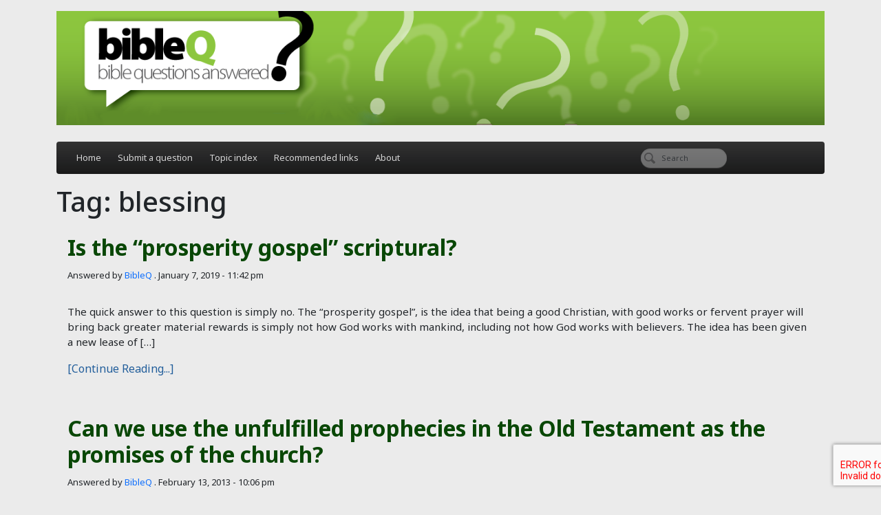

--- FILE ---
content_type: text/html; charset=UTF-8
request_url: http://bibleq.net/answer/tag/blessing/
body_size: 34261
content:
<!DOCTYPE html>
<html lang="en-US">

<head>
	<meta charset="UTF-8">
	<meta name="viewport" content="width=device-width, initial-scale=1, shrink-to-fit=no">

	<title>blessing &#8211; Bible Q</title>
<meta name='robots' content='max-image-preview:large' />
<link rel="alternate" type="application/rss+xml" title="Bible Q &raquo; Feed" href="https://bibleq.net/feed/" />
<link rel="alternate" type="application/rss+xml" title="Bible Q &raquo; Comments Feed" href="https://bibleq.net/comments/feed/" />
<link rel="alternate" type="application/rss+xml" title="Bible Q &raquo; blessing Tag Feed" href="https://bibleq.net/answer/tag/blessing/feed/" />
<style id='wp-img-auto-sizes-contain-inline-css'>
img:is([sizes=auto i],[sizes^="auto," i]){contain-intrinsic-size:3000px 1500px}
/*# sourceURL=wp-img-auto-sizes-contain-inline-css */
</style>
<style id='wp-emoji-styles-inline-css'>

	img.wp-smiley, img.emoji {
		display: inline !important;
		border: none !important;
		box-shadow: none !important;
		height: 1em !important;
		width: 1em !important;
		margin: 0 0.07em !important;
		vertical-align: -0.1em !important;
		background: none !important;
		padding: 0 !important;
	}
/*# sourceURL=wp-emoji-styles-inline-css */
</style>
<style id='wp-block-library-inline-css'>
:root{--wp-block-synced-color:#7a00df;--wp-block-synced-color--rgb:122,0,223;--wp-bound-block-color:var(--wp-block-synced-color);--wp-editor-canvas-background:#ddd;--wp-admin-theme-color:#007cba;--wp-admin-theme-color--rgb:0,124,186;--wp-admin-theme-color-darker-10:#006ba1;--wp-admin-theme-color-darker-10--rgb:0,107,160.5;--wp-admin-theme-color-darker-20:#005a87;--wp-admin-theme-color-darker-20--rgb:0,90,135;--wp-admin-border-width-focus:2px}@media (min-resolution:192dpi){:root{--wp-admin-border-width-focus:1.5px}}.wp-element-button{cursor:pointer}:root .has-very-light-gray-background-color{background-color:#eee}:root .has-very-dark-gray-background-color{background-color:#313131}:root .has-very-light-gray-color{color:#eee}:root .has-very-dark-gray-color{color:#313131}:root .has-vivid-green-cyan-to-vivid-cyan-blue-gradient-background{background:linear-gradient(135deg,#00d084,#0693e3)}:root .has-purple-crush-gradient-background{background:linear-gradient(135deg,#34e2e4,#4721fb 50%,#ab1dfe)}:root .has-hazy-dawn-gradient-background{background:linear-gradient(135deg,#faaca8,#dad0ec)}:root .has-subdued-olive-gradient-background{background:linear-gradient(135deg,#fafae1,#67a671)}:root .has-atomic-cream-gradient-background{background:linear-gradient(135deg,#fdd79a,#004a59)}:root .has-nightshade-gradient-background{background:linear-gradient(135deg,#330968,#31cdcf)}:root .has-midnight-gradient-background{background:linear-gradient(135deg,#020381,#2874fc)}:root{--wp--preset--font-size--normal:16px;--wp--preset--font-size--huge:42px}.has-regular-font-size{font-size:1em}.has-larger-font-size{font-size:2.625em}.has-normal-font-size{font-size:var(--wp--preset--font-size--normal)}.has-huge-font-size{font-size:var(--wp--preset--font-size--huge)}.has-text-align-center{text-align:center}.has-text-align-left{text-align:left}.has-text-align-right{text-align:right}.has-fit-text{white-space:nowrap!important}#end-resizable-editor-section{display:none}.aligncenter{clear:both}.items-justified-left{justify-content:flex-start}.items-justified-center{justify-content:center}.items-justified-right{justify-content:flex-end}.items-justified-space-between{justify-content:space-between}.screen-reader-text{border:0;clip-path:inset(50%);height:1px;margin:-1px;overflow:hidden;padding:0;position:absolute;width:1px;word-wrap:normal!important}.screen-reader-text:focus{background-color:#ddd;clip-path:none;color:#444;display:block;font-size:1em;height:auto;left:5px;line-height:normal;padding:15px 23px 14px;text-decoration:none;top:5px;width:auto;z-index:100000}html :where(.has-border-color){border-style:solid}html :where([style*=border-top-color]){border-top-style:solid}html :where([style*=border-right-color]){border-right-style:solid}html :where([style*=border-bottom-color]){border-bottom-style:solid}html :where([style*=border-left-color]){border-left-style:solid}html :where([style*=border-width]){border-style:solid}html :where([style*=border-top-width]){border-top-style:solid}html :where([style*=border-right-width]){border-right-style:solid}html :where([style*=border-bottom-width]){border-bottom-style:solid}html :where([style*=border-left-width]){border-left-style:solid}html :where(img[class*=wp-image-]){height:auto;max-width:100%}:where(figure){margin:0 0 1em}html :where(.is-position-sticky){--wp-admin--admin-bar--position-offset:var(--wp-admin--admin-bar--height,0px)}@media screen and (max-width:600px){html :where(.is-position-sticky){--wp-admin--admin-bar--position-offset:0px}}

/*# sourceURL=wp-block-library-inline-css */
</style><style id='global-styles-inline-css'>
:root{--wp--preset--aspect-ratio--square: 1;--wp--preset--aspect-ratio--4-3: 4/3;--wp--preset--aspect-ratio--3-4: 3/4;--wp--preset--aspect-ratio--3-2: 3/2;--wp--preset--aspect-ratio--2-3: 2/3;--wp--preset--aspect-ratio--16-9: 16/9;--wp--preset--aspect-ratio--9-16: 9/16;--wp--preset--color--black: #000000;--wp--preset--color--cyan-bluish-gray: #abb8c3;--wp--preset--color--white: #ffffff;--wp--preset--color--pale-pink: #f78da7;--wp--preset--color--vivid-red: #cf2e2e;--wp--preset--color--luminous-vivid-orange: #ff6900;--wp--preset--color--luminous-vivid-amber: #fcb900;--wp--preset--color--light-green-cyan: #7bdcb5;--wp--preset--color--vivid-green-cyan: #00d084;--wp--preset--color--pale-cyan-blue: #8ed1fc;--wp--preset--color--vivid-cyan-blue: #0693e3;--wp--preset--color--vivid-purple: #9b51e0;--wp--preset--gradient--vivid-cyan-blue-to-vivid-purple: linear-gradient(135deg,rgb(6,147,227) 0%,rgb(155,81,224) 100%);--wp--preset--gradient--light-green-cyan-to-vivid-green-cyan: linear-gradient(135deg,rgb(122,220,180) 0%,rgb(0,208,130) 100%);--wp--preset--gradient--luminous-vivid-amber-to-luminous-vivid-orange: linear-gradient(135deg,rgb(252,185,0) 0%,rgb(255,105,0) 100%);--wp--preset--gradient--luminous-vivid-orange-to-vivid-red: linear-gradient(135deg,rgb(255,105,0) 0%,rgb(207,46,46) 100%);--wp--preset--gradient--very-light-gray-to-cyan-bluish-gray: linear-gradient(135deg,rgb(238,238,238) 0%,rgb(169,184,195) 100%);--wp--preset--gradient--cool-to-warm-spectrum: linear-gradient(135deg,rgb(74,234,220) 0%,rgb(151,120,209) 20%,rgb(207,42,186) 40%,rgb(238,44,130) 60%,rgb(251,105,98) 80%,rgb(254,248,76) 100%);--wp--preset--gradient--blush-light-purple: linear-gradient(135deg,rgb(255,206,236) 0%,rgb(152,150,240) 100%);--wp--preset--gradient--blush-bordeaux: linear-gradient(135deg,rgb(254,205,165) 0%,rgb(254,45,45) 50%,rgb(107,0,62) 100%);--wp--preset--gradient--luminous-dusk: linear-gradient(135deg,rgb(255,203,112) 0%,rgb(199,81,192) 50%,rgb(65,88,208) 100%);--wp--preset--gradient--pale-ocean: linear-gradient(135deg,rgb(255,245,203) 0%,rgb(182,227,212) 50%,rgb(51,167,181) 100%);--wp--preset--gradient--electric-grass: linear-gradient(135deg,rgb(202,248,128) 0%,rgb(113,206,126) 100%);--wp--preset--gradient--midnight: linear-gradient(135deg,rgb(2,3,129) 0%,rgb(40,116,252) 100%);--wp--preset--font-size--small: 13px;--wp--preset--font-size--medium: 20px;--wp--preset--font-size--large: 36px;--wp--preset--font-size--x-large: 42px;--wp--preset--spacing--20: 0.44rem;--wp--preset--spacing--30: 0.67rem;--wp--preset--spacing--40: 1rem;--wp--preset--spacing--50: 1.5rem;--wp--preset--spacing--60: 2.25rem;--wp--preset--spacing--70: 3.38rem;--wp--preset--spacing--80: 5.06rem;--wp--preset--shadow--natural: 6px 6px 9px rgba(0, 0, 0, 0.2);--wp--preset--shadow--deep: 12px 12px 50px rgba(0, 0, 0, 0.4);--wp--preset--shadow--sharp: 6px 6px 0px rgba(0, 0, 0, 0.2);--wp--preset--shadow--outlined: 6px 6px 0px -3px rgb(255, 255, 255), 6px 6px rgb(0, 0, 0);--wp--preset--shadow--crisp: 6px 6px 0px rgb(0, 0, 0);}:where(.is-layout-flex){gap: 0.5em;}:where(.is-layout-grid){gap: 0.5em;}body .is-layout-flex{display: flex;}.is-layout-flex{flex-wrap: wrap;align-items: center;}.is-layout-flex > :is(*, div){margin: 0;}body .is-layout-grid{display: grid;}.is-layout-grid > :is(*, div){margin: 0;}:where(.wp-block-columns.is-layout-flex){gap: 2em;}:where(.wp-block-columns.is-layout-grid){gap: 2em;}:where(.wp-block-post-template.is-layout-flex){gap: 1.25em;}:where(.wp-block-post-template.is-layout-grid){gap: 1.25em;}.has-black-color{color: var(--wp--preset--color--black) !important;}.has-cyan-bluish-gray-color{color: var(--wp--preset--color--cyan-bluish-gray) !important;}.has-white-color{color: var(--wp--preset--color--white) !important;}.has-pale-pink-color{color: var(--wp--preset--color--pale-pink) !important;}.has-vivid-red-color{color: var(--wp--preset--color--vivid-red) !important;}.has-luminous-vivid-orange-color{color: var(--wp--preset--color--luminous-vivid-orange) !important;}.has-luminous-vivid-amber-color{color: var(--wp--preset--color--luminous-vivid-amber) !important;}.has-light-green-cyan-color{color: var(--wp--preset--color--light-green-cyan) !important;}.has-vivid-green-cyan-color{color: var(--wp--preset--color--vivid-green-cyan) !important;}.has-pale-cyan-blue-color{color: var(--wp--preset--color--pale-cyan-blue) !important;}.has-vivid-cyan-blue-color{color: var(--wp--preset--color--vivid-cyan-blue) !important;}.has-vivid-purple-color{color: var(--wp--preset--color--vivid-purple) !important;}.has-black-background-color{background-color: var(--wp--preset--color--black) !important;}.has-cyan-bluish-gray-background-color{background-color: var(--wp--preset--color--cyan-bluish-gray) !important;}.has-white-background-color{background-color: var(--wp--preset--color--white) !important;}.has-pale-pink-background-color{background-color: var(--wp--preset--color--pale-pink) !important;}.has-vivid-red-background-color{background-color: var(--wp--preset--color--vivid-red) !important;}.has-luminous-vivid-orange-background-color{background-color: var(--wp--preset--color--luminous-vivid-orange) !important;}.has-luminous-vivid-amber-background-color{background-color: var(--wp--preset--color--luminous-vivid-amber) !important;}.has-light-green-cyan-background-color{background-color: var(--wp--preset--color--light-green-cyan) !important;}.has-vivid-green-cyan-background-color{background-color: var(--wp--preset--color--vivid-green-cyan) !important;}.has-pale-cyan-blue-background-color{background-color: var(--wp--preset--color--pale-cyan-blue) !important;}.has-vivid-cyan-blue-background-color{background-color: var(--wp--preset--color--vivid-cyan-blue) !important;}.has-vivid-purple-background-color{background-color: var(--wp--preset--color--vivid-purple) !important;}.has-black-border-color{border-color: var(--wp--preset--color--black) !important;}.has-cyan-bluish-gray-border-color{border-color: var(--wp--preset--color--cyan-bluish-gray) !important;}.has-white-border-color{border-color: var(--wp--preset--color--white) !important;}.has-pale-pink-border-color{border-color: var(--wp--preset--color--pale-pink) !important;}.has-vivid-red-border-color{border-color: var(--wp--preset--color--vivid-red) !important;}.has-luminous-vivid-orange-border-color{border-color: var(--wp--preset--color--luminous-vivid-orange) !important;}.has-luminous-vivid-amber-border-color{border-color: var(--wp--preset--color--luminous-vivid-amber) !important;}.has-light-green-cyan-border-color{border-color: var(--wp--preset--color--light-green-cyan) !important;}.has-vivid-green-cyan-border-color{border-color: var(--wp--preset--color--vivid-green-cyan) !important;}.has-pale-cyan-blue-border-color{border-color: var(--wp--preset--color--pale-cyan-blue) !important;}.has-vivid-cyan-blue-border-color{border-color: var(--wp--preset--color--vivid-cyan-blue) !important;}.has-vivid-purple-border-color{border-color: var(--wp--preset--color--vivid-purple) !important;}.has-vivid-cyan-blue-to-vivid-purple-gradient-background{background: var(--wp--preset--gradient--vivid-cyan-blue-to-vivid-purple) !important;}.has-light-green-cyan-to-vivid-green-cyan-gradient-background{background: var(--wp--preset--gradient--light-green-cyan-to-vivid-green-cyan) !important;}.has-luminous-vivid-amber-to-luminous-vivid-orange-gradient-background{background: var(--wp--preset--gradient--luminous-vivid-amber-to-luminous-vivid-orange) !important;}.has-luminous-vivid-orange-to-vivid-red-gradient-background{background: var(--wp--preset--gradient--luminous-vivid-orange-to-vivid-red) !important;}.has-very-light-gray-to-cyan-bluish-gray-gradient-background{background: var(--wp--preset--gradient--very-light-gray-to-cyan-bluish-gray) !important;}.has-cool-to-warm-spectrum-gradient-background{background: var(--wp--preset--gradient--cool-to-warm-spectrum) !important;}.has-blush-light-purple-gradient-background{background: var(--wp--preset--gradient--blush-light-purple) !important;}.has-blush-bordeaux-gradient-background{background: var(--wp--preset--gradient--blush-bordeaux) !important;}.has-luminous-dusk-gradient-background{background: var(--wp--preset--gradient--luminous-dusk) !important;}.has-pale-ocean-gradient-background{background: var(--wp--preset--gradient--pale-ocean) !important;}.has-electric-grass-gradient-background{background: var(--wp--preset--gradient--electric-grass) !important;}.has-midnight-gradient-background{background: var(--wp--preset--gradient--midnight) !important;}.has-small-font-size{font-size: var(--wp--preset--font-size--small) !important;}.has-medium-font-size{font-size: var(--wp--preset--font-size--medium) !important;}.has-large-font-size{font-size: var(--wp--preset--font-size--large) !important;}.has-x-large-font-size{font-size: var(--wp--preset--font-size--x-large) !important;}
/*# sourceURL=global-styles-inline-css */
</style>

<style id='classic-theme-styles-inline-css'>
/*! This file is auto-generated */
.wp-block-button__link{color:#fff;background-color:#32373c;border-radius:9999px;box-shadow:none;text-decoration:none;padding:calc(.667em + 2px) calc(1.333em + 2px);font-size:1.125em}.wp-block-file__button{background:#32373c;color:#fff;text-decoration:none}
/*# sourceURL=/wp-includes/css/classic-themes.min.css */
</style>
<link rel='stylesheet' id='contact-form-7-css' href='http://bibleq.net/wp-content/plugins/contact-form-7/includes/css/styles.css?ver=6.1.4' media='all' />
<link rel='stylesheet' id='style-css' href='http://bibleq.net/wp-content/themes/bibleq/style.css?ver=3.5.3' media='all' />
<link rel='stylesheet' id='main-css' href='http://bibleq.net/wp-content/themes/bibleq/build/main.css?ver=3.5.3' media='all' />
<script></script><link rel="https://api.w.org/" href="https://bibleq.net/wp-json/" /><link rel="alternate" title="JSON" type="application/json" href="https://bibleq.net/wp-json/wp/v2/tags/184" /><link rel="EditURI" type="application/rsd+xml" title="RSD" href="https://bibleq.net/xmlrpc.php?rsd" />
<meta name="generator" content="WordPress 6.9" />
<meta name="cdp-version" content="1.5.0" /><meta name="generator" content="Powered by WPBakery Page Builder - drag and drop page builder for WordPress."/>
<link rel="icon" href="https://bibleq.net/wp-content/uploads/2024/05/favicon.png" sizes="32x32" />
<link rel="icon" href="https://bibleq.net/wp-content/uploads/2024/05/favicon.png" sizes="192x192" />
<link rel="apple-touch-icon" href="https://bibleq.net/wp-content/uploads/2024/05/favicon.png" />
<meta name="msapplication-TileImage" content="https://bibleq.net/wp-content/uploads/2024/05/favicon.png" />
<noscript><style> .wpb_animate_when_almost_visible { opacity: 1; }</style></noscript>	<!-- Google tag (gtag.js) -->
<script async src="https://www.googletagmanager.com/gtag/js?id=G-HSZ9EMH4DD"></script>
<script>
  window.dataLayer = window.dataLayer || [];
  function gtag(){dataLayer.push(arguments);}
  gtag('js', new Date());

  gtag('config', 'G-HSZ9EMH4DD');
</script>
</head>


<body class="archive tag tag-blessing tag-184 wp-theme-bibleq wpb-js-composer js-comp-ver-7.6 vc_responsive">

	
	<a href="#main" class="visually-hidden-focusable">Skip to main content</a>

	<div id="wrapper">
		<section class="container pt-3 pb-4">
			<a class="plbrand mainlogo-link d-block" href="https://bibleq.net" title="Bible Q"><img class="w-100" src="http://bibleq.net/wp-content/themes/bibleq/assets/images/bibleq-header.png" alt="Bible Q" ></a>
		</section>
		<header class="container">
			<nav id="header" class="navbar navbar-expand-md navbar-light bg-light">
				<div class="container">

					<button class="navbar-toggler" type="button" data-bs-toggle="collapse" data-bs-target="#navbar" aria-controls="navbar" aria-expanded="false" aria-label="Toggle navigation">
						<span class="navbar-toggler-icon"></span>
					</button>

					<div id="navbar" class="collapse navbar-collapse">
						<ul id="menu-bibleq" class="navbar-nav me-auto"><li itemscope="itemscope" itemtype="https://www.schema.org/SiteNavigationElement" id="menu-item-9146" class="menu-item menu-item-type-custom menu-item-object-custom nav-item menu-item-9146"><a title="Home" href="https://bibleq.net/" class="nav-link">Home</a></li>
<li itemscope="itemscope" itemtype="https://www.schema.org/SiteNavigationElement" id="menu-item-9144" class="menu-item menu-item-type-post_type menu-item-object-page nav-item menu-item-9144"><a title="Submit a question" href="https://bibleq.net/submit/" class="nav-link">Submit a question</a></li>
<li itemscope="itemscope" itemtype="https://www.schema.org/SiteNavigationElement" id="menu-item-9143" class="menu-item menu-item-type-post_type menu-item-object-page nav-item menu-item-9143"><a title="Topic index" href="https://bibleq.net/topic-index/" class="nav-link">Topic index</a></li>
<li itemscope="itemscope" itemtype="https://www.schema.org/SiteNavigationElement" id="menu-item-9142" class="menu-item menu-item-type-post_type menu-item-object-page nav-item menu-item-9142"><a title="Recommended links" href="https://bibleq.net/recommended-links/" class="nav-link">Recommended links</a></li>
<li itemscope="itemscope" itemtype="https://www.schema.org/SiteNavigationElement" id="menu-item-9145" class="menu-item menu-item-type-post_type menu-item-object-page nav-item menu-item-9145"><a title="About" href="https://bibleq.net/about/" class="nav-link">About</a></li>
</ul>							<form class="search-form my-2 my-lg-0" role="search" method="get" action="https://bibleq.net/">
								<div class="input-group">
									<input type="text" name="s" class="form-control" placeholder="Search" title="Search" />
									<button type="submit" name="submit" class="btn btn-outline-secondary">Search</button>
								</div>
							</form>
											</div><!-- /.navbar-collapse -->
				</div><!-- /.container -->
			</nav><!-- /#header -->
		</header>

		<main id="main" class="container" >
							<div class="row">
					<div class="col-md-12 col-sm-12 single-verse">
						<header class="page-header">
		<h1 class="page-title">Tag: blessing</h1>
			</header>
	<div class="row">
	
<article id="post-7013" class="col-sm-12 bibleq-card post-7013 post type-post status-publish format-standard hentry category-answer tag-blessing tag-eye-of-a-needle tag-prayer-of-jabez tag-prosperity tag-rich-man tag-wealth">
	<div class="card mb-4">
		<header class="card-body">
			<h2 class="card-title">
				<a href="https://bibleq.net/answer/7013/" title="Permalink to Is the &#8220;prosperity gospel&#8221; scriptural?" rel="bookmark">Is the &#8220;prosperity gospel&#8221; scriptural?</a>
			</h2>
							<div class="card-text entry-meta">
					<span class="by-author"> <span class="sep"> Answered by </span> <span class="author-meta vcard"><a class="url fn n" href="https://bibleq.net/answer/author/bibleqdevstage/" title="View all posts by BibleQ" rel="author">BibleQ</a></span></span> <span class="sep">. </span><time class="entry-date" datetime="2019-01-07T23:42:57+00:00">January 7, 2019 - 11:42 pm</time>				</div><!-- /.entry-meta -->
					</header>
		<div class="card-body">
			<div class="card-text entry-content">
				<p>The quick answer to this question is simply no. The &#8220;prosperity gospel&#8221;, is the idea that being a good Christian, with good works or fervent prayer will bring back greater material rewards is simply not how God works with mankind, including not how God works with believers. The idea has been given a new lease of [&hellip;]</p>
							</div><!-- /.card-text -->
			<footer class="entry-meta">
				<a href="https://bibleq.net/answer/7013/" class="btn btn-outline-secondary">[Continue Reading...]</a>
			</footer><!-- /.entry-meta -->
		</div><!-- /.card-body -->
	</div><!-- /.col -->
</article><!-- /#post-7013 -->

<article id="post-5627" class="col-sm-12 bibleq-card post-5627 post type-post status-publish format-standard hentry category-answer tag-blessing tag-church tag-covenant tag-israel tag-promises tag-prophecy">
	<div class="card mb-4">
		<header class="card-body">
			<h2 class="card-title">
				<a href="https://bibleq.net/answer/5627/" title="Permalink to Can we use the unfulfilled prophecies in the Old Testament as the promises of the church?" rel="bookmark">Can we use the unfulfilled prophecies in the Old Testament as the promises of the church?</a>
			</h2>
							<div class="card-text entry-meta">
					<span class="by-author"> <span class="sep"> Answered by </span> <span class="author-meta vcard"><a class="url fn n" href="https://bibleq.net/answer/author/bibleqdevstage/" title="View all posts by BibleQ" rel="author">BibleQ</a></span></span> <span class="sep">. </span><time class="entry-date" datetime="2013-02-13T22:06:11+00:00">February 13, 2013 - 10:06 pm</time>				</div><!-- /.entry-meta -->
					</header>
		<div class="card-body">
			<div class="card-text entry-content">
				<p>Yes and no. Yes. Some prophecies in the Old Testament have application to the church, including some that also have reference to the nation of Israel. No. It would not be reasonable for God to make a prophecy that is a clear reference to the nation of Israel being blessed after their repentance and play [&hellip;]</p>
							</div><!-- /.card-text -->
			<footer class="entry-meta">
				<a href="https://bibleq.net/answer/5627/" class="btn btn-outline-secondary">[Continue Reading...]</a>
			</footer><!-- /.entry-meta -->
		</div><!-- /.card-body -->
	</div><!-- /.col -->
</article><!-- /#post-5627 -->

<article id="post-5193" class="col-sm-12 bibleq-card post-5193 post type-post status-publish format-standard hentry category-answer tag-blessing tag-bow-down tag-early-christians tag-eucharist tag-fear tag-glory tag-god tag-jesus tag-lord tag-prayer tag-worship">
	<div class="card mb-4">
		<header class="card-body">
			<h2 class="card-title">
				<a href="https://bibleq.net/answer/5193/" title="Permalink to Should we worship Jesus?" rel="bookmark">Should we worship Jesus?</a>
			</h2>
							<div class="card-text entry-meta">
					<span class="by-author"> <span class="sep"> Answered by </span> <span class="author-meta vcard"><a class="url fn n" href="https://bibleq.net/answer/author/bibleqdevstage/" title="View all posts by BibleQ" rel="author">BibleQ</a></span></span> <span class="sep">. </span><time class="entry-date" datetime="2012-04-14T22:52:55+00:00">April 14, 2012 - 10:52 pm</time> <a href="https://bibleq.net/answer/5193/#comments" class="badge badge-pill bg-secondary float-end" title="1 Comment">1</a>				</div><!-- /.entry-meta -->
					</header>
		<div class="card-body">
			<div class="card-text entry-content">
				<p>It seems to me that the best way to approach this question is to look at what the Christians at the time of the apostles did. If they worshipped Jesus then we should probably do so too. If they did not worship Jesus then we should not. In recent book entitled Did the first Christians [&hellip;]</p>
							</div><!-- /.card-text -->
			<footer class="entry-meta">
				<a href="https://bibleq.net/answer/5193/" class="btn btn-outline-secondary">[Continue Reading...]</a>
			</footer><!-- /.entry-meta -->
		</div><!-- /.card-body -->
	</div><!-- /.col -->
</article><!-- /#post-5193 -->

<article id="post-5066" class="col-sm-12 bibleq-card post-5066 post type-post status-publish format-standard hentry category-answer tag-blessing tag-pastors">
	<div class="card mb-4">
		<header class="card-body">
			<h2 class="card-title">
				<a href="https://bibleq.net/answer/5066/" title="Permalink to Did God give pastors the ability to bless others?" rel="bookmark">Did God give pastors the ability to bless others?</a>
			</h2>
							<div class="card-text entry-meta">
					<span class="by-author"> <span class="sep"> Answered by </span> <span class="author-meta vcard"><a class="url fn n" href="https://bibleq.net/answer/author/bibleqdevstage/" title="View all posts by BibleQ" rel="author">BibleQ</a></span></span> <span class="sep">. </span><time class="entry-date" datetime="2012-02-16T21:57:23+00:00">February 16, 2012 - 9:57 pm</time>				</div><!-- /.entry-meta -->
					</header>
		<div class="card-body">
			<div class="card-text entry-content">
				<p>God’s children, both the leaders and the flock, should bless others.  The word for bless in the New Testament, has the idea of speaking well of.  So when we bless, we are not doing some miraculous deed, but obeying Christ’s instructions in our manner of living and speaking.  Consider the usage of the word in [&hellip;]</p>
							</div><!-- /.card-text -->
			<footer class="entry-meta">
				<a href="https://bibleq.net/answer/5066/" class="btn btn-outline-secondary">[Continue Reading...]</a>
			</footer><!-- /.entry-meta -->
		</div><!-- /.card-body -->
	</div><!-- /.col -->
</article><!-- /#post-5066 -->
	</div>
<div class="clearfix"></div>							</div><!-- /.col -->

				<div id="sidebar" class="col-md-4 order-md-first col-sm-12 order-sm-last d-none">
			<div class="bg-faded sidebar-nav">
			<div id="primary-two" class="widget-area">
				<ul class="recentposts"><li><h3>Recent Posts</h3></li><li><a href="https://bibleq.net/answer/date/2026/01/" title="January, 2026">January, 2026</a><h4><a href="https://bibleq.net/answer/9670/" title="Permalink to What is leviathan?" rel="bookmark">What is leviathan?</a></h4></li><li><a href="https://bibleq.net/answer/date/2025/12/" title="December, 2025">December, 2025</a><h4><a href="https://bibleq.net/answer/9665/" title="Permalink to Is Michael a name used prophetically about Jesus? And if so did Jesus exist before birth as Michael?" rel="bookmark">Is Michael a name used prophetically about Jesus? And if so did Jesus exist before birth as Michael?</a></h4></li><li><h4><a href="https://bibleq.net/answer/9656/" title="Permalink to Why does Trinitarian art sometimes show three faces for three persons?" rel="bookmark">Why does Trinitarian art sometimes show three faces for three persons?</a></h4></li><li><h4><a href="https://bibleq.net/answer/9651/" title="Permalink to Please explain 2 Samuel 7:14 &#8220;When he commits iniquity&#8221; &#8211; isn&#8217;t this about the Messiah?" rel="bookmark">Please explain 2 Samuel 7:14 &#8220;When he commits iniquity&#8221; &#8211; isn&#8217;t this about the Messiah?</a></h4></li><li><h4><a href="https://bibleq.net/answer/9645/" title="Permalink to Were Anne and Joachim the parents of Mary?" rel="bookmark">Were Anne and Joachim the parents of Mary?</a></h4></li></ul>				<br />
				<ul class="categories">
					<li><h3>Categories</h3></li>
						<li class="cat-item cat-item-2"><a href="https://bibleq.net/answer/category/answer/">Answer</a>
</li>
	<li class="cat-item cat-item-1"><a href="https://bibleq.net/answer/category/uncategorized/">Uncategorized</a>
</li>
							<li>&nbsp;</li>
							<li><a href="https://bibleq.net/answer/7013/" class="btn btn-outline-secondary">more</a></li>
									</ul>
			</div><!-- /#primary-two -->
		</div>
	</div><!-- /#sidebar -->

				</div><!-- /.row -->
						</main><!-- /#main -->
			<footer id="footer">
				<div class="container">
					<div class="row">
						<div class="col-md-12 text-center pt-3 pb-3">
							<img src="http://bibleq.net/wp-content/themes/bibleq/assets/images/footer-leaves.png" alt="Bible Q">
						</div>

											</div><!-- /.row -->
				</div><!-- /.container -->
			</footer><!-- /#footer -->
			</div><!-- /#wrapper -->
			<script type="speculationrules">
{"prefetch":[{"source":"document","where":{"and":[{"href_matches":"/*"},{"not":{"href_matches":["/wp-*.php","/wp-admin/*","/wp-content/uploads/*","/wp-content/*","/wp-content/plugins/*","/wp-content/themes/bibleq/*","/*\\?(.+)"]}},{"not":{"selector_matches":"a[rel~=\"nofollow\"]"}},{"not":{"selector_matches":".no-prefetch, .no-prefetch a"}}]},"eagerness":"conservative"}]}
</script>
<script>
	var refTagger = {
		settings: {
			bibleVersion: "ESV",
			libronixBibleVersion: "ESV",
			addLogosLink: false,
			appendIconToLibLinks: false,
			libronixLinkIcon: "dark",
			noSearchClassNames: [],
			useTooltip: true,
			noSearchTagNames: ["h1", "h2", "h3"],
			linksOpenNewWindow: true,
			convertHyperlinks: false,
			caseInsensitive: false,
			tagChapters: false 
		}
	};

	(function(d, t) {
		var g = d.createElement(t), s = d.getElementsByTagName(t)[0];
		g.src = 'https://api.reftagger.com/v2/reftagger.js';
		s.parentNode.insertBefore(g, s);
	}(document, 'script'));
</script>
<script src="http://bibleq.net/wp-includes/js/dist/hooks.min.js?ver=dd5603f07f9220ed27f1" id="wp-hooks-js"></script>
<script src="http://bibleq.net/wp-includes/js/dist/i18n.min.js?ver=c26c3dc7bed366793375" id="wp-i18n-js"></script>
<script id="wp-i18n-js-after">
wp.i18n.setLocaleData( { 'text direction\u0004ltr': [ 'ltr' ] } );
//# sourceURL=wp-i18n-js-after
</script>
<script src="http://bibleq.net/wp-content/plugins/contact-form-7/includes/swv/js/index.js?ver=6.1.4" id="swv-js"></script>
<script id="contact-form-7-js-before">
var wpcf7 = {
    "api": {
        "root": "https:\/\/bibleq.net\/wp-json\/",
        "namespace": "contact-form-7\/v1"
    }
};
//# sourceURL=contact-form-7-js-before
</script>
<script src="http://bibleq.net/wp-content/plugins/contact-form-7/includes/js/index.js?ver=6.1.4" id="contact-form-7-js"></script>
<script src="http://bibleq.net/wp-content/themes/bibleq/build/main.js?ver=3.5.3" id="mainjs-js"></script>
<script src="https://www.google.com/recaptcha/api.js?render=6LfoOqYUAAAAAF_lTAW54xzH3yIcMOgIfH2WgBaG&amp;ver=3.0" id="google-recaptcha-js"></script>
<script src="http://bibleq.net/wp-includes/js/dist/vendor/wp-polyfill.min.js?ver=3.15.0" id="wp-polyfill-js"></script>
<script id="wpcf7-recaptcha-js-before">
var wpcf7_recaptcha = {
    "sitekey": "6LfoOqYUAAAAAF_lTAW54xzH3yIcMOgIfH2WgBaG",
    "actions": {
        "homepage": "homepage",
        "contactform": "contactform"
    }
};
//# sourceURL=wpcf7-recaptcha-js-before
</script>
<script src="http://bibleq.net/wp-content/plugins/contact-form-7/modules/recaptcha/index.js?ver=6.1.4" id="wpcf7-recaptcha-js"></script>
<script id="wp-emoji-settings" type="application/json">
{"baseUrl":"https://s.w.org/images/core/emoji/17.0.2/72x72/","ext":".png","svgUrl":"https://s.w.org/images/core/emoji/17.0.2/svg/","svgExt":".svg","source":{"concatemoji":"http://bibleq.net/wp-includes/js/wp-emoji-release.min.js?ver=6.9"}}
</script>
<script type="module">
/*! This file is auto-generated */
const a=JSON.parse(document.getElementById("wp-emoji-settings").textContent),o=(window._wpemojiSettings=a,"wpEmojiSettingsSupports"),s=["flag","emoji"];function i(e){try{var t={supportTests:e,timestamp:(new Date).valueOf()};sessionStorage.setItem(o,JSON.stringify(t))}catch(e){}}function c(e,t,n){e.clearRect(0,0,e.canvas.width,e.canvas.height),e.fillText(t,0,0);t=new Uint32Array(e.getImageData(0,0,e.canvas.width,e.canvas.height).data);e.clearRect(0,0,e.canvas.width,e.canvas.height),e.fillText(n,0,0);const a=new Uint32Array(e.getImageData(0,0,e.canvas.width,e.canvas.height).data);return t.every((e,t)=>e===a[t])}function p(e,t){e.clearRect(0,0,e.canvas.width,e.canvas.height),e.fillText(t,0,0);var n=e.getImageData(16,16,1,1);for(let e=0;e<n.data.length;e++)if(0!==n.data[e])return!1;return!0}function u(e,t,n,a){switch(t){case"flag":return n(e,"\ud83c\udff3\ufe0f\u200d\u26a7\ufe0f","\ud83c\udff3\ufe0f\u200b\u26a7\ufe0f")?!1:!n(e,"\ud83c\udde8\ud83c\uddf6","\ud83c\udde8\u200b\ud83c\uddf6")&&!n(e,"\ud83c\udff4\udb40\udc67\udb40\udc62\udb40\udc65\udb40\udc6e\udb40\udc67\udb40\udc7f","\ud83c\udff4\u200b\udb40\udc67\u200b\udb40\udc62\u200b\udb40\udc65\u200b\udb40\udc6e\u200b\udb40\udc67\u200b\udb40\udc7f");case"emoji":return!a(e,"\ud83e\u1fac8")}return!1}function f(e,t,n,a){let r;const o=(r="undefined"!=typeof WorkerGlobalScope&&self instanceof WorkerGlobalScope?new OffscreenCanvas(300,150):document.createElement("canvas")).getContext("2d",{willReadFrequently:!0}),s=(o.textBaseline="top",o.font="600 32px Arial",{});return e.forEach(e=>{s[e]=t(o,e,n,a)}),s}function r(e){var t=document.createElement("script");t.src=e,t.defer=!0,document.head.appendChild(t)}a.supports={everything:!0,everythingExceptFlag:!0},new Promise(t=>{let n=function(){try{var e=JSON.parse(sessionStorage.getItem(o));if("object"==typeof e&&"number"==typeof e.timestamp&&(new Date).valueOf()<e.timestamp+604800&&"object"==typeof e.supportTests)return e.supportTests}catch(e){}return null}();if(!n){if("undefined"!=typeof Worker&&"undefined"!=typeof OffscreenCanvas&&"undefined"!=typeof URL&&URL.createObjectURL&&"undefined"!=typeof Blob)try{var e="postMessage("+f.toString()+"("+[JSON.stringify(s),u.toString(),c.toString(),p.toString()].join(",")+"));",a=new Blob([e],{type:"text/javascript"});const r=new Worker(URL.createObjectURL(a),{name:"wpTestEmojiSupports"});return void(r.onmessage=e=>{i(n=e.data),r.terminate(),t(n)})}catch(e){}i(n=f(s,u,c,p))}t(n)}).then(e=>{for(const n in e)a.supports[n]=e[n],a.supports.everything=a.supports.everything&&a.supports[n],"flag"!==n&&(a.supports.everythingExceptFlag=a.supports.everythingExceptFlag&&a.supports[n]);var t;a.supports.everythingExceptFlag=a.supports.everythingExceptFlag&&!a.supports.flag,a.supports.everything||((t=a.source||{}).concatemoji?r(t.concatemoji):t.wpemoji&&t.twemoji&&(r(t.twemoji),r(t.wpemoji)))});
//# sourceURL=http://bibleq.net/wp-includes/js/wp-emoji-loader.min.js
</script>
<script></script>			</body>

			</html>